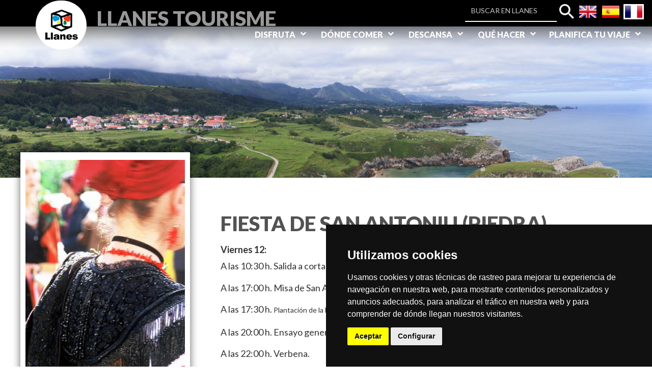

--- FILE ---
content_type: text/html; charset=utf-8
request_url: https://www.llanes.es/fr/node/19828
body_size: 14722
content:

<!DOCTYPE html PUBLIC "-//W3C//DTD XHTML 1.0 Transitional//EN" "http://www.w3.org/TR/xhtml1/DTD/xhtml1-transitional.dtd">


<html lang="es" dir="ltr">
	<head  profile="http://www.w3.org/1999/xhtml/vocab">

		<meta http-equiv="Content-Type" content="text/html; charset=utf-8" />
<link href="https://www.llanes.es/es/fiesta-de-san-antoniu-piedra" rel="alternate" hreflang="es" />
<link rel="shortcut icon" href="https://www.llanes.es/sites/llanes/files/icologollanes.png" type="image/png" />
<meta name="viewport" content="width=device-width, initial-scale=1, maximum-scale=1, minimum-scale=1, user-scalable=no" />
<link href="https://www.llanes.es/fr/node/19828" rel="alternate" hreflang="fr" />
<link href="https://www.llanes.es/en/node/19828" rel="alternate" hreflang="en" />
<meta name="description" content="Viernes 12:A las 10:30 h. Salida a cortar la hoguera.A las 17:00 h. Misa de San Antoniu.A las 17:30 h. Plantación de la hoguera, a continuación hinchables para los crios.A las 20:00 h. Ensayo general de los bailes regionales, seguido Espicha.A las 22:00 h. Verbena.Sábado 13:A las 12:00 h. Salida de los ramos acompañados de gaita y tambor.A las 12:30 h. Misa solemne seguido de" />
<meta name="abstract" content="Viernes 12:A las 10:30 h. Salida a cortar la hoguera.A las 17:00 h. Misa de San Antoniu.A las 17:30 h. Plantación de la hoguera, a continuación hinchables para los crios.A las 20:00 h. Ensayo general de los bailes regionales, seguido Espicha.A las 22:00 h. Verbena.Sábado 13:A las 12:00 h. Salida de los ramos acompañados de gaita y tambor.A las 12:30 h. Misa solemne seguido de la subasta de los ramos y bailes regionales." />
<meta name="keywords" content="Turismo" />
<meta name="robots" content="follow, index" />
<link rel="image_src" href="https://www.llanes.es/sites/llanes/files/foto_traje_aldeana_7.jpg" />
<link rel="canonical" href="https://www.llanes.es/es/fiesta-de-san-antoniu-piedra" />
<link rel="shortlink" href="https://www.llanes.es/es/node/19828" />
<meta property="og:site_name" content="Llanes Tourisme" />
<meta property="og:url" content="https://www.llanes.es/es/fiesta-de-san-antoniu-piedra" />
<meta property="og:title" content="Fiesta de San Antoniu (Piedra)" />
<meta property="og:image" content="https://www.llanes.es/sites/llanes/files/foto_traje_aldeana_7.jpg" />
<meta property="og:image:url" content="https://www.llanes.es/sites/llanes/files/foto_traje_aldeana_7.jpg" />
<meta property="og:image:type" content="image/jpg" />
<meta name="twitter:card" content="summary" />
<meta name="twitter:url" content="https://www.llanes.es/es/fiesta-de-san-antoniu-piedra" />
<meta name="twitter:title" content="Fiesta de San Antoniu (Piedra) | Llanes Tourisme" />
<meta name="twitter:image" content="https://www.llanes.es/sites/llanes/files/foto_traje_aldeana_7.jpg" />
<meta property="og:locale" content="es_ES" />
<meta property="og:locale:alternate" content="fr_FR" />
<meta property="og:locale:alternate" content="en_US" />

		<title>Fiesta de San Antoniu (Piedra) | Llanes Tourisme</title>

		
		<link type="text/css" rel="stylesheet" href="https://www.llanes.es/sites/llanes/files/css/css_xE-rWrJf-fncB6ztZfd2huxqgxu4WO-qwma6Xer30m4.css" media="all" />
<link type="text/css" rel="stylesheet" href="https://www.llanes.es/sites/llanes/files/css/css_LnZ7aj-nzCBJk037r2ixDAo3t7NacQPXctI8skRh1lY.css" media="all" />
<link type="text/css" rel="stylesheet" href="https://www.llanes.es/sites/llanes/files/css/css_4nVG3wMEm_d8DatxiFKzVc69viUHdEZa2acyNLCjCps.css" media="all" />
<link type="text/css" rel="stylesheet" href="https://www.llanes.es/sites/llanes/files/css/css_MX--4p9wwrt3lOUpqOrQH51GyNbtxLMdQ4H13ZPT63Y.css" media="all" />

<!--[if (lt IE 9)&(!IEMobile)]>
<link type="text/css" rel="stylesheet" href="https://www.llanes.es/sites/llanes/files/css/css_2s2elvYlaCELyGoIpfOb9N4YZ2p3GDhaK085ZuZWmzw.css" media="all" />
<![endif]-->

<!--[if gte IE 9]><!-->
<link type="text/css" rel="stylesheet" href="https://www.llanes.es/sites/llanes/files/css/css_Gf6u3C3fpGDDy6l-rkm4-bkQZ2Z9RP-vNXTEy-eATyI.css" media="all" />
<!--<![endif]-->
		<script type="text/javascript" src="https://www.llanes.es/sites/llanes/files/js/js_mWNCJfyngLzv-v4J_fMFwUP3TtWrPOYxD-dsY2raBsY.js"></script>
<script type="text/javascript" src="//code.jquery.com/jquery-1.7.2.min.js"></script>
<script type="text/javascript">
<!--//--><![CDATA[//><!--
window.jQuery || document.write("<script src='/sites/all/modules/contrib/jquery_update/replace/jquery/1.7/jquery.min.js'>\x3C/script>")
//--><!]]>
</script>
<script type="text/javascript" src="https://www.llanes.es/sites/llanes/files/js/js_vSmhpx_T-AShyt_WMW5_TcwwxJP1imoVOa8jvwL_mxE.js"></script>
<script type="text/javascript" src="https://www.llanes.es/sites/llanes/files/js/js_Ch9Tbcp3q8kmGxZqbLnK6vdD8RHXWngB3NeXHSMg7B0.js"></script>
<script type="text/javascript" src="https://www.llanes.es/sites/llanes/files/js/js_wEFU9Nhko3ay-XAOdqREaJ8QVq-SShgyEF3kQw_BwZE.js"></script>
<script type="text/javascript" src="https://maps.google.com/maps/api/js?key=AIzaSyCSqprFscSzplklgz-hoSBcJrRNn99Xaek&amp;language=es&amp;libraries=panoramio,geometry"></script>
<script type="text/javascript" src="https://www.llanes.es/sites/llanes/files/js/js_-XOme8KU2G42ipYx-YDUjz8gHKs84-03-rvF2nf6Rcs.js"></script>
<script type="text/javascript" src="https://www.llanes.es/sites/llanes/files/js/js_1p4q81BBMRi2ZfJvZvttvUxm4msd8Poln1oI424nIk8.js"></script>
<script type="text/javascript">
<!--//--><![CDATA[//><!--
jQuery.extend(Drupal.settings, {"basePath":"\/","pathPrefix":"fr\/","ajaxPageState":{"theme":"eTurismo2","theme_token":"ZT0Z7K-DW0z6olNO7OGzjzPJNtcPyF4rqFf5YoiQ0sw","jquery_version":"1.7","js":{"https:\/\/www.llanes.es\/sites\/llanes\/files\/google_tag\/ga4\/google_tag.script.js":1,"\/\/code.jquery.com\/jquery-1.7.2.min.js":1,"0":1,"misc\/jquery.once.js":1,"misc\/drupal.js":1,"sites\/all\/modules\/contrib\/nice_menus\/js\/jquery.bgiframe.js":1,"sites\/all\/modules\/contrib\/nice_menus\/js\/jquery.hoverIntent.js":1,"sites\/all\/modules\/contrib\/nice_menus\/js\/superfish.js":1,"sites\/all\/modules\/contrib\/nice_menus\/js\/nice_menus.js":1,"sites\/all\/modules\/contrib\/jquery_update\/replace\/ui\/external\/jquery.cookie.js":1,"sites\/all\/modules\/contrib\/jquery_update\/replace\/misc\/jquery.form.min.js":1,"misc\/ajax.js":1,"sites\/all\/modules\/contrib\/jquery_update\/js\/jquery_update.js":1,"public:\/\/languages\/es_7pXJqgBLDYZnufaVfvsJXoJ4u6q0K_NHJb26tB8SiPA.js":1,"sites\/all\/libraries\/colorbox\/jquery.colorbox-min.js":1,"sites\/all\/modules\/contrib\/colorbox\/js\/colorbox.js":1,"sites\/all\/modules\/contrib\/colorbox\/styles\/default\/colorbox_style.js":1,"sites\/all\/modules\/contrib\/lightbox2\/js\/lightbox.js":1,"sites\/all\/modules\/contrib\/views_slideshow\/js\/views_slideshow.js":1,"sites\/all\/modules\/contrib\/service_links\/js\/google_plus_one.js":1,"sites\/all\/modules\/contrib\/better_exposed_filters\/better_exposed_filters.js":1,"sites\/llanes\/modules\/responsive_menus\/styles\/mean_menu\/js\/jquery.meanmenu.2.0.min.js":1,"sites\/llanes\/modules\/responsive_menus\/styles\/mean_menu\/js\/responsive_menus_mean_menu.js":1,"sites\/all\/libraries\/jquery.cycle\/jquery.cycle.all.js":1,"sites\/all\/libraries\/json2\/json2.js":1,"sites\/all\/modules\/contrib\/views_slideshow\/contrib\/views_slideshow_cycle\/js\/views_slideshow_cycle.js":1,"sites\/all\/modules\/contrib\/views\/js\/base.js":1,"misc\/progress.js":1,"sites\/all\/modules\/contrib\/views\/js\/ajax_view.js":1,"https:\/\/maps.google.com\/maps\/api\/js?key=AIzaSyCSqprFscSzplklgz-hoSBcJrRNn99Xaek\u0026language=es\u0026libraries=panoramio,geometry":1,"sites\/all\/modules\/custom\/mapa_turisticoleaflet\/js\/xtree.js":1,"sites\/all\/modules\/custom\/mapa_turisticoleaflet\/js\/webfxcheckboxtreeitem.js":1,"sites\/all\/modules\/custom\/mapa_turisticoleaflet\/js\/controltabs.js":1,"sites\/all\/modules\/custom\/mapa_turisticoleaflet\/js\/gestionrecursos.js":1,"sites\/all\/modules\/custom\/mapa_turisticoleaflet\/js\/gestionmapa.js":1,"sites\/all\/modules\/custom\/mapa_turisticoleaflet\/js\/encode.js":1,"sites\/all\/modules\/custom\/mapa_turisticoleaflet\/js\/mapconfig.js":1,"sites\/all\/modules\/custom\/mapa_turisticoleaflet\/js\/recursoturistico.js":1,"sites\/all\/themes\/omega\/omega\/js\/jquery.formalize.js":1,"sites\/all\/themes\/omega\/omega\/js\/omega-mediaqueries.js":1,"sites\/llanes\/themes\/eturismo2\/js\/etur_gallery.js":1,"sites\/llanes\/themes\/eturismo2\/js\/etur_update_browser.js":1,"sites\/llanes\/themes\/eturismo2\/js\/etur_view_screen.js":1,"sites\/llanes\/themes\/eturismo2\/js\/etur_selection.js":1,"sites\/llanes\/themes\/eturismo2\/js\/etur_titles.js":1,"sites\/llanes\/themes\/eturismo2\/js\/jquery.easing.min.1.3.js":1,"sites\/llanes\/themes\/eturismo2\/js\/jquery.jcontent.0.8.js":1,"sites\/llanes\/themes\/eturismo2\/js\/jquery.jcontent.0.8.min.js":1,"sites\/llanes\/themes\/eturismo2\/js\/jcarousellite.js":1,"sites\/llanes\/themes\/eturismo2\/js\/jquery.slides.min.js":1,"sites\/llanes\/themes\/eturismo2\/js\/mostrar-combo-categoria2.js":1,"sites\/llanes\/themes\/eturismo2\/js\/mostrar-capas-header.js":1,"sites\/llanes\/themes\/eturismo2\/js\/etur-common.js":1},"css":{"modules\/system\/system.base.css":1,"modules\/system\/system.menus.css":1,"modules\/system\/system.messages.css":1,"modules\/system\/system.theme.css":1,"sites\/all\/modules\/contrib\/calendar\/css\/calendar_multiday.css":1,"modules\/comment\/comment.css":1,"sites\/all\/modules\/contrib\/date\/date_api\/date.css":1,"sites\/all\/modules\/contrib\/date\/date_popup\/themes\/datepicker.1.7.css":1,"sites\/all\/modules\/contrib\/date\/date_repeat_field\/date_repeat_field.css":1,"modules\/field\/theme\/field.css":1,"modules\/node\/node.css":1,"modules\/user\/user.css":1,"sites\/all\/modules\/contrib\/youtube\/css\/youtube.css":1,"sites\/all\/modules\/contrib\/views\/css\/views.css":1,"sites\/all\/modules\/contrib\/media\/modules\/media_wysiwyg\/css\/media_wysiwyg.base.css":1,"sites\/all\/modules\/contrib\/colorbox\/styles\/default\/colorbox_style.css":1,"sites\/all\/modules\/contrib\/ctools\/css\/ctools.css":1,"sites\/all\/modules\/contrib\/lightbox2\/css\/lightbox_alt.css":1,"sites\/all\/modules\/contrib\/views_slideshow\/views_slideshow.css":1,"modules\/locale\/locale.css":1,"sites\/all\/modules\/contrib\/nice_menus\/css\/nice_menus.css":1,"sites\/all\/modules\/contrib\/nice_menus\/css\/nice_menus_default.css":1,"sites\/all\/modules\/custom\/footermap\/footermap.css":1,"sites\/llanes\/modules\/responsive_menus\/styles\/mean_menu\/css\/meanmenu.css":1,"sites\/all\/modules\/contrib\/views_slideshow\/contrib\/views_slideshow_cycle\/views_slideshow_cycle.css":1,"sites\/all\/modules\/custom\/mapa_turisticoleaflet\/css\/estilos.css":1,"sites\/all\/modules\/custom\/mapa_turisticoleaflet\/css\/r01gContentCommonScripts.css":1,"sites\/all\/modules\/custom\/mapa_turisticoleaflet\/css\/x65-general.css":1,"sites\/all\/modules\/custom\/mapa_turisticoleaflet\/css\/x65-generalTurismo.css":1,"sites\/all\/modules\/custom\/mapa_turisticoleaflet\/css\/x65-GoogleMaps.css":1,"sites\/all\/modules\/custom\/mapa_turisticoleaflet\/css\/x65-paginaMenuNegro.css":1,"sites\/all\/modules\/custom\/mapa_turisticoleaflet\/css\/x65-todoEnElMapa.css":1,"sites\/all\/themes\/omega\/alpha\/css\/alpha-reset.css":1,"sites\/all\/themes\/omega\/alpha\/css\/alpha-mobile.css":1,"sites\/all\/themes\/omega\/alpha\/css\/alpha-alpha.css":1,"sites\/all\/themes\/omega\/omega\/css\/formalize.css":1,"sites\/all\/themes\/omega\/omega\/css\/omega-text.css":1,"sites\/all\/themes\/omega\/omega\/css\/omega-branding.css":1,"sites\/all\/themes\/omega\/omega\/css\/omega-menu.css":1,"sites\/all\/themes\/omega\/omega\/css\/omega-forms.css":1,"sites\/all\/themes\/omega\/omega\/css\/omega-visuals.css":1,"sites\/llanes\/themes\/eturismo2\/css\/global.css":1,"sites\/llanes\/themes\/eturismo2\/css\/main.css":1,"ie::normal::sites\/llanes\/themes\/eturismo2\/css\/eTurismo2-alpha-default-normal.css":1,"ie::normal::sites\/all\/themes\/omega\/alpha\/css\/grid\/alpha_default\/normal\/alpha-default-normal-12.css":1,"sites\/all\/themes\/omega\/alpha\/css\/grid\/alpha_default\/narrow\/alpha-default-narrow-12.css":1,"normal::sites\/llanes\/themes\/eturismo2\/css\/eTurismo2-alpha-default-normal.css":1,"sites\/all\/themes\/omega\/alpha\/css\/grid\/alpha_default\/normal\/alpha-default-normal-12.css":1,"wide::sites\/llanes\/themes\/eturismo2\/css\/eTurismo2-alpha-default-wide.css":1,"sites\/all\/themes\/omega\/alpha\/css\/grid\/alpha_default\/wide\/alpha-default-wide-12.css":1}},"colorbox":{"opacity":"0.85","current":"{current} sur {total}","previous":"\u00ab Pr\u00e9c.","next":"Suivant \u00bb","close":"Fermer","maxWidth":"98%","maxHeight":"98%","fixed":true,"mobiledetect":true,"mobiledevicewidth":"480px"},"lightbox2":{"rtl":"0","file_path":"\/(\\w\\w\/)public:\/","default_image":"\/sites\/all\/modules\/contrib\/lightbox2\/images\/brokenimage.jpg","border_size":10,"font_color":"000","box_color":"fff","top_position":"","overlay_opacity":"0.8","overlay_color":"000","disable_close_click":1,"resize_sequence":0,"resize_speed":400,"fade_in_speed":400,"slide_down_speed":600,"use_alt_layout":1,"disable_resize":0,"disable_zoom":0,"force_show_nav":0,"show_caption":1,"loop_items":0,"node_link_text":"Voir les d\u00e9tails de l\u0026#039;image","node_link_target":0,"image_count":"Image !current sur !total","video_count":"Vid\u00e9o !current sur !total","page_count":"Page !current sur !total","lite_press_x_close":"Appuyez sur \u003Ca href=\u0022#\u0022 onclick=\u0022hideLightbox(); return FALSE;\u0022\u003E\u003Ckbd\u003Ex\u003C\/kbd\u003E\u003C\/a\u003E pour fermer","download_link_text":"","enable_login":false,"enable_contact":false,"keys_close":"c x 27","keys_previous":"p 37","keys_next":"n 39","keys_zoom":"z","keys_play_pause":"32","display_image_size":"original","image_node_sizes":"()","trigger_lightbox_classes":"","trigger_lightbox_group_classes":"","trigger_slideshow_classes":"","trigger_lightframe_classes":"","trigger_lightframe_group_classes":"","custom_class_handler":0,"custom_trigger_classes":"","disable_for_gallery_lists":true,"disable_for_acidfree_gallery_lists":true,"enable_acidfree_videos":true,"slideshow_interval":5000,"slideshow_automatic_start":true,"slideshow_automatic_exit":true,"show_play_pause":true,"pause_on_next_click":false,"pause_on_previous_click":true,"loop_slides":false,"iframe_width":600,"iframe_height":400,"iframe_border":1,"enable_video":0,"useragent":"Mozilla\/5.0 (Macintosh; Intel Mac OS X 10_15_7) AppleWebKit\/537.36 (KHTML, like Gecko) Chrome\/131.0.0.0 Safari\/537.36; ClaudeBot\/1.0; +claudebot@anthropic.com)"},"ws_gpo":{"size":"","annotation":"","lang":"","callback":"","width":300},"better_exposed_filters":{"datepicker":false,"slider":false,"settings":[],"autosubmit":false,"views":{"slide_imagenes":{"displays":{"ficha_agenda":{"filters":[]}}}}},"urlIsAjaxTrusted":{"\/fr\/search-all":true,"\/fr\/views\/ajax":true},"nice_menus_options":{"delay":"1000","speed":"fast"},"responsive_menus":[{"selectors":".block-nice-menus-1, block-without-title","trigger_txt":"","close_txt":"X","close_size":"18px","position":"left","media_size":"980","show_children":"1","expand_children":"1","expand_txt":"+","contract_txt":"-","remove_attrs":"1","responsive_menus_style":"mean_menu"}],"viewsSlideshow":{"slide_imagenes-ficha_agenda":{"methods":{"goToSlide":["views_Slideshow_Pager","views_Slideshow_Slide_Counter","views_Slideshow_Cycle"],"nextSlide":["views_Slideshow_Pager","views_Slideshow_Slide_Counter","views_Slideshow_Cycle"],"pause":["views_Slideshow_Controls","views_Slideshow_Cycle"],"play":["views_Slideshow_Controls","views_Slideshow_Cycle"],"previousSlide":["views_Slideshow_Pager","views_Slideshow_Slide_Counter","views_Slideshow_Cycle"],"transitionBegin":["views_Slideshow_Pager","views_Slideshow_Slide_Counter"],"transitionEnd":[]},"paused":0}},"viewsSlideshowCycle":{"#views_slideshow_cycle_main_slide_imagenes-ficha_agenda":{"num_divs":1,"id_prefix":"#views_slideshow_cycle_main_","div_prefix":"#views_slideshow_cycle_div_","vss_id":"slide_imagenes-ficha_agenda","effect":"fade","transition_advanced":0,"timeout":5000,"speed":700,"delay":0,"sync":1,"random":0,"pause":1,"pause_on_click":0,"action_advanced":0,"start_paused":0,"remember_slide":0,"remember_slide_days":1,"pause_when_hidden":0,"pause_when_hidden_type":"full","amount_allowed_visible":"","nowrap":0,"fixed_height":1,"items_per_slide":1,"wait_for_image_load":1,"wait_for_image_load_timeout":3000,"cleartype":0,"cleartypenobg":0,"advanced_options":"{}","advanced_options_choices":0,"advanced_options_entry":""}},"views":{"ajax_path":"\/fr\/views\/ajax","ajaxViews":{"views_dom_id:c0c57b909051d23975b560bea66e4274":{"view_name":"slide_imagenes","view_display_id":"ficha_agenda","view_args":"19828","view_path":"node\/19828","view_base_path":null,"view_dom_id":"c0c57b909051d23975b560bea66e4274","pager_element":0}}},"mapa_turistico":{"coordenadas":"-4.756130724208219, 43.41792164165916","zoom_inicial":"13","latitud":"43.413772510077","longitud":"-4.845255165362","ruta":null,"idruta":0,"codigo_recurso":null,"titulo":null,"descripcion":" ...","imagen":"https:\/\/www.llanes.es\/sites\/llanes\/files\/styles\/img_mapa\/public?itok=FpUf3AKA"},"omega":{"layouts":{"primary":"normal","order":["narrow","normal","wide"],"queries":{"narrow":"all and (min-width: 768px) and (min-device-width: 768px), (max-device-width: 800px) and (min-width: 767px) and (orientation:landscape)","normal":"all and (min-width: 980px) and (min-device-width: 980px), all and (max-device-width: 1024px) and (min-width: 1024px) and (orientation:landscape)","wide":"all and (min-width: 1220px)"}}}});
//--><!]]>
</script>
				
		<input type="hidden" id="baseURL" value="llanes"> <!-- input para el zoom del mapa  -->
		<!--[if lt IE 9]><script src="http://html5shiv.googlecode.com/svn/trunk/html5.js"></script><![endif]-->
		<link href="https://maxcdn.bootstrapcdn.com/font-awesome/4.7.0/css/font-awesome.min.css" rel="stylesheet" integrity="sha384-wvfXpqpZZVQGK6TAh5PVlGOfQNHSoD2xbE+QkPxCAFlNEevoEH3Sl0sibVcOQVnN" crossorigin="anonymous">
		<link href="https://fonts.googleapis.com/css?family=Lato:300,400,700,900 subset=latin-ext" rel="stylesheet">
		<link href="https://fonts.googleapis.com/css?family=Playfair+Display:400,700,900&amp;subset=latin-ext" rel="stylesheet"> 
		<link href="https://fonts.googleapis.com/icon?family=Material+Icons" rel="stylesheet">
		<link rel="stylesheet" href="https://unpkg.com/leaflet@1.3.4/dist/leaflet.css"
			integrity="sha512-puBpdR0798OZvTTbP4A8Ix/l+A4dHDD0DGqYW6RQ+9jxkRFclaxxQb/SJAWZfWAkuyeQUytO7+7N4QKrDh+drA=="
			crossorigin=""
		/>
		<link href="/sites/all/libraries/fontawesome/css/all.css" rel="stylesheet">

		<!-- Google tag (gtag.js) -->
		<script async src=https://www.googletagmanager.com/gtag/js?id=G-T5HSZC7></script>

		<script>

		window.dataLayer = window.dataLayer || [];

		function gtag(){dataLayer.push(arguments);}

		gtag('js', new Date());
		gtag('config', 'G-T5HSZC7');

		</script>

		<!-- script para el modulo de Leaflet -->
		<script  
			src="https://unpkg.com/leaflet@1.3.4/dist/leaflet.js"
			integrity="sha512-nMMmRyTVoLYqjP9hrbed9S+FzjZHW5gY1TWCHA5ckwXZBadntCNs8kEqAWdrb9O7rxbCaA4lKTIWjDXZxflOcA=="
			crossorigin="">
		</script>

		<!--Principio de Plugin Social Stream jQuery --> 

				<script src='https://www.google.com/recaptcha/api.js'></script>
		<!--Final de Plugin Social Stream jQuery -->
	</head>
	<body  class="html not-front not-logged-in no-sidebars page-node page-node- page-node-19828 node-type-agenda i18n-es context-node">
								<a class="mobileTitle" href="/es" >Llanes</a>
				<div id="skip-link">
			<a href="#main-content" class="element-invisible element-focusable">Pasar al contenido principal</a>
		</div>
		<div class="region region-page-top" id="region-page-top">
  <div class="region-inner region-page-top-inner">
    <noscript aria-hidden="true"><iframe src="https://www.googletagmanager.com/ns.html?id=GTM-T5HSZC7" height="0" width="0" style="display:none;visibility:hidden"></iframe></noscript>
  </div>
</div>		<div class="btn_background">Ver fondo</div>
		<div class="btn_background_display">Ver Web</div>
			


<div  class="page clearfix" id="page">

	<header id="section-header" class="section section-header">
  <div id="zone-branding-wrapper" class="zone-wrapper zone-branding-wrapper clearfix">  
  <div id="zone-branding" class="zone zone-branding clearfix container-12">
    <div class="grid-3 region region-branding" id="region-branding">
	<div class="region-inner region-branding-inner">
					<div class="branding-data clearfix">
									<div class="logo-img">
						<a href="/fr" rel="home" title="Llanes Tourisme"><img src="https://www.llanes.es/sites/llanes/files/logollanes.png" alt="" id="logo" /></a>					</div>
				
														<div class="site-name-slogan">        
																												<p class="site-name"></p>
													
																				<a href="/es" class="site-slogan">Llanes Tourisme</a>
												
					</div>
							</div>
					</div>
</div><div class="grid-9 region region-user-second" id="region-user-second">
  <div class="region-inner region-user-second-inner">
    <div class="block block-nice-menus headerMenu block-1 block-nice-menus-1 odd block-without-title" id="block-nice-menus-1">
  <div class="block-inner clearfix">
                
    <div class="content clearfix">
      <ul class="nice-menu nice-menu-down nice-menu-main-menu" id="nice-menu-1"><li class="menu-11876 menuparent  menu-path-nolink first odd  nolink"><a href="#">Disfruta</a href="#"><ul><li class="menu-12806 menu-path-node-18612 first odd "><a href="/fr/node/18612">Turismo cultural</a></li>
<li class="menu-11881 menu-path-node-18554  even "><a href="/fr/node/18554">Rutas y naturaleza</a></li>
<li class="menu-11882 menu-path-node-5878  odd "><a href="/fr/node/5878">Playas</a></li>
<li class="menu-12136 menu-path-node-12227  even "><a href="/fr/node/12227">Llanes de cine</a></li>
<li class="menu-13351 menu-path-node-17002  odd "><a href="/fr/node/17002">Gastronomía</a></li>
<li class="menu-13268 menu-path-node-18710  even "><a href="/fr/node/18710">Nuestros Pueblos</a></li>
<li class="menu-12143 menu-path-node-5861  odd last"><a href="/fr/node/5861">Campo de Golf</a></li>
</ul></li>
<li class="menu-12331 menuparent  menu-path-nolink  even  nolink"><a href="#">Dónde comer</a href="#"><ul><li class="menu-12332 menu-path-touristic-resources first odd "><a href="/fr/touristic-resources?field_type_tid=1315&amp;field_zone_tid=All&amp;field_theme_tid=All&amp;field_node_id=" title="">Restaurantes</a></li>
<li class="menu-12333 menu-path-touristic-resources  even last"><a href="/fr/touristic-resources?field_type_tid=1316&amp;field_zone_tid=All&amp;field_theme_tid=All&amp;field_node_id=" title="">Sidrerias</a></li>
</ul></li>
<li class="menu-12146 menuparent  menu-path-nolink  odd  nolink"><a href="#">Descansa</a href="#"><ul><li class="menu-12147 menu-path-touristic-resources first odd "><a href="/fr/touristic-resources?field_type_tid=1318&amp;field_zone_tid=All&amp;field_theme_tid=All&amp;field_node_id=" title="">Hoteles</a></li>
<li class="menu-12148 menu-path-touristic-resources  even "><a href="/fr/touristic-resources?field_type_tid=1319&amp;field_zone_tid=All&amp;field_theme_tid=All&amp;field_node_id=" title="">Hoteles Rurales</a></li>
<li class="menu-12149 menu-path-touristic-resources  odd "><a href="/fr/touristic-resources?field_type_tid=1320&amp;field_zone_tid=All&amp;field_theme_tid=All&amp;field_node_id=" title="">Apartamentos Turísticos</a></li>
<li class="menu-12150 menu-path-touristic-resources  even "><a href="/fr/touristic-resources?field_type_tid=1322&amp;field_zone_tid=All&amp;field_theme_tid=All&amp;field_node_id=" title="">Apartamentos Rurales</a></li>
<li class="menu-12151 menu-path-touristic-resources  odd "><a href="/fr/touristic-resources?field_type_tid=1323&amp;field_zone_tid=All&amp;field_theme_tid=All&amp;field_node_id=" title="">Pensiones</a></li>
<li class="menu-12153 menu-path-touristic-resources  even "><a href="/fr/touristic-resources?field_type_tid=1324&amp;field_zone_tid=All&amp;field_theme_tid=All&amp;field_node_id=" title="">Casas de Aldea</a></li>
<li class="menu-12154 menu-path-touristic-resources  odd "><a href="/fr/touristic-resources?field_type_tid=1325&amp;field_zone_tid=All&amp;field_theme_tid=All&amp;field_node_id=" title="">Viviendas Vacacionales</a></li>
<li class="menu-12164 menu-path-touristic-resources  even "><a href="/fr/touristic-resources?field_type_tid=1326&amp;field_zone_tid=All&amp;field_theme_tid=All&amp;field_node_id=" title="">Albergues turístico</a></li>
<li class="menu-12155 menu-path-touristic-resources  odd "><a href="/fr/touristic-resources?field_type_tid=1327&amp;field_zone_tid=All&amp;field_theme_tid=All&amp;field_node_id=" title="">Albergues Peregrinos</a></li>
<li class="menu-12156 menu-path-touristic-resources  even last"><a href="/fr/touristic-resources?field_type_tid=1328&amp;field_zone_tid=All&amp;field_theme_tid=All&amp;field_node_id=" title="">Cámpings</a></li>
</ul></li>
<li class="menu-12334 menuparent  menu-path-nolink  even  nolink"><a href="#">Qué hacer</a href="#"><ul><li class="menu-12789 menu-path-touristic-resources first odd "><a href="/fr/touristic-resources?field_type_tid=1331&amp;field_zone_tid=All&amp;field_theme_tid=All&amp;field_node_id=" title="">Turismo activo</a></li>
<li class="menu-14763 menu-path-node-20350  even "><a href="/fr/node/20350">Tren Turístico de Llanes</a></li>
<li class="menu-15271 menu-path-node-20070  odd last"><a href="/fr/node/20070">Visitas guiadas</a></li>
</ul></li>
<li class="menu-12160 menuparent  menu-path-nolink  odd last nolink"><a href="#">Planifica tu viaje</a href="#"><ul><li class="menu-12161 menu-path-node-5893 first odd "><a href="/fr/node/5893">Cómo llegar</a></li>
<li class="menu-12790 menu-path-node-18555  even "><a href="/fr/node/18555">Oficina de Turismo</a></li>
<li class="menu-12163 menu-path-node-17001  odd "><a href="/fr/node/17001">Descargas</a></li>
<li class="menu-13265 menu-path-agenda  even last"><a href="/fr/agenda" title="">Agenda</a></li>
</ul></li>
</ul>
    </div>
  </div>
</div><section class="block block-block block-8 block-block-8 even" id="block-block-8">
  <div class="block-inner clearfix">
              <h2 class="block-title">CONTACTER</h2>
            
    <div class="content clearfix">
      <p><a href="/fr/node/3601/"></a></p>
    </div>
  </div>
</section>  </div>
</div><div class="grid-12 region region-user-first" id="region-user-first">
  <div class="region-inner region-user-first-inner">
    <div align="right" class="block block-block block-14 block-block-14 odd block-without-title" id="block-block-14">
  <div class="block-inner clearfix">
                
    <div class="content clearfix">
      <div class="langdesktop">
	<span>
		<a href="/en" tittle="en">
			<img 			alt="English flag" tittle="Anglais" height="30" src="/sites/llanes/files/idioma_g_en.png" width="40" />
		</a>
	</span>
	<span>
		<a href="/es" tittle="es">
			<img 			alt="Spanish flag" tittle="Espagnol" height="30" src="/sites/llanes/files/idioma_g_es.png" width="40" />
		</a>
	</span>
	<span>
		<a href="/fr" tittle="fr">
			<img  class="selected"			alt="French flag" tittle="Français" height="30" src="/sites/llanes/files/idioma_g_fr.png" width="40" />
		</a>
	</span>
</div>

<div class="langMobile">
	<span>
		<a  id="abrir_idioma_fr" title="">
			<img alt="Drapeau français" height="40" src="/sites/llanes/files/idioma_g_frOld.png" width="40" />
		</a>
	</span>
</div>    </div>
  </div>
</div><div class="block block-locale block-language-content--hidden block-language-content block-locale-language-content even block-without-title" id="block-locale-language-content">
  <div class="block-inner clearfix">
                
    <div class="content clearfix">
      <ul class="language-switcher-locale-url"><li class="en first"><span class="language-link locale-untranslated locale-untranslated" xml:lang="en" hreflang="en"><img class="language-icon" typeof="foaf:Image" src="https://www.llanes.es/sites/all/modules/contrib/languageicons/flags/en.png" width="16" height="12" alt="English." title="English" /> English</span></li><li class="fr"><span class="language-link locale-untranslated locale-untranslated" xml:lang="fr" hreflang="fr"><img class="language-icon" typeof="foaf:Image" src="https://www.llanes.es/sites/all/modules/contrib/languageicons/flags/fr.png" width="16" height="12" alt="Français." title="Français" /> Français</span></li><li class="es last"><a href="/es/fiesta-de-san-antoniu-piedra" class="language-link locale-untranslated" xml:lang="es" hreflang="es"><img class="language-icon" typeof="foaf:Image" src="https://www.llanes.es/sites/all/modules/contrib/languageicons/flags/es.png" width="16" height="12" alt="Español." title="Español" /> Español</a></li></ul>    </div>
  </div>
</div><div class="block block-views block--exp-global-search-barra block-views-exp-global-search-barra odd block-without-title" id="block-views-exp-global-search-barra">
  <div class="block-inner clearfix">
                
    <div class="content clearfix">
      <form action="/fr/search-all" method="get" id="views-exposed-form-global-search-barra" accept-charset="UTF-8"><div><div class="views-exposed-form">
  <div class="views-exposed-widgets clearfix">
          <div id="edit-search-api-views-fulltext-wrapper" class="views-exposed-widget views-widget-filter-search_api_views_fulltext">
                        <div class="views-widget">
          <div class="form-item form-type-textfield form-item-search-api-views-fulltext">
 <input type="text" id="edit-search-api-views-fulltext" name="search_api_views_fulltext" value="" size="30" maxlength="360" class="form-text" />
</div>
        </div>
              </div>
          <div id="edit-field-type-wrapper" class="views-exposed-widget views-widget-filter-field_type">
                  <label for="edit-field-type">
            Catégorie          </label>
                        <div class="views-widget">
          <div class="form-item form-type-select form-item-field-type">
 <select id="edit-field-type" name="field_type" class="form-select"><option value="All" selected="selected">- Cualquiera -</option><option value="1308">Disfruta</option><option value="1309">-Turismo Cultural</option><option value="1389">-Rutas y Naturaleza</option><option value="1310">-Playas</option><option value="1311">-Llanes de Cine</option><option value="1312">-De Compras</option><option value="1313">-Golf</option><option value="1314">Dónde comer</option><option value="1315">-Restaurantes</option><option value="1316">-Sidrerias</option><option value="1317">Descansa</option><option value="1318">-Hoteles</option><option value="1319">-Hoteles rurales</option><option value="1320">-Apartamentos turísticos</option><option value="1322">-Apartamentos rurales</option><option value="1323">-Pensiones</option><option value="1324">-Casas de aldea</option><option value="1325">-Viviendas vacacionales</option><option value="1326">-Albergues</option><option value="1327">-Albergues de Peregrinos</option><option value="1328">-Camping</option><option value="1329">-Viviendas de Uso Turístico</option><option value="1330">Qué Hacer</option><option value="1331">-Turismo Activo</option><option value="1399">Camino de Santiago</option></select>
</div>
        </div>
              </div>
          <div id="edit-field-theme-wrapper" class="views-exposed-widget views-widget-filter-field_theme">
                  <label for="edit-field-theme">
            Thèmes          </label>
                        <div class="views-widget">
          <div class="form-item form-type-select form-item-field-theme">
 <select id="edit-field-theme" name="field_theme" class="form-select"><option value="All" selected="selected">- Cualquiera -</option><option value="1333">Golf</option><option value="1400">-Conveniados</option><option value="1335">-Competiciones</option><option value="1334">-Correspondencias</option><option value="1238">Descansa</option><option value="1332">-Hoteles conveniados</option><option value="1240">-Camino de Santiago</option><option value="1241">-Deportes</option><option value="1242">-Infantil</option><option value="1239">Otros</option><option value="568">-Exposiciones</option><option value="1217">-Gastronomía</option><option value="1097">-Fiestas</option><option value="1188">-Recurso Top</option><option value="1216">-Visitas guiadas</option><option value="691">-Cine</option><option value="833">-Conciertos</option><option value="834">-Deportivos</option><option value="835">-Ferias</option><option value="836">-Festivales</option><option value="837">-Literarios</option><option value="838">-Infantiles</option><option value="694">-Teatro</option><option value="697">-Música</option><option value="777">-Danza</option></select>
</div>
        </div>
              </div>
          <div id="edit-field-zone-wrapper" class="views-exposed-widget views-widget-filter-field_zone">
                  <label for="edit-field-zone">
            Zone          </label>
                        <div class="views-widget">
          <div class="form-item form-type-select form-item-field-zone">
 <select id="edit-field-zone" name="field_zone" class="form-select"><option value="All" selected="selected">- Cualquiera -</option><option value="1224">Costa</option><option value="1223">Montaña</option><option value="1225">Núcleo urbano</option><option value="1227">Zona rural</option></select>
</div>
        </div>
              </div>
                    <div class="views-exposed-widget views-submit-button">
      <input type="submit" id="edit-submit-global-search" name="" value="Rechercher" class="form-submit" />    </div>
      </div>
</div>
</div></form>    </div>
  </div>
</div>  </div>
</div>  </div>
</div><div id="zone-menu-wrapper" class="zone-wrapper zone-menu-wrapper clearfix">  
  <div id="zone-menu" class="zone zone-menu clearfix container-12">
    <div class="grid-20 region region-menu" id="region-menu">
  <div class="region-inner region-menu-inner">
          </div>
</div>
  </div>
</div></header><section id="section-content" class="section section-content">
    <div id="zone-content-wrapper" class="zone-wrapper zone-content-wrapper clearfix">
<div id="zone-content" class="zone zone-content clearfix container-12">
        <div class="grid-12 region region-content" id="region-content">
  <div class="region-inner region-content-inner">
    <a id="main-content"></a>
                                           <div class="block block-system block-main block-system-main odd block-without-title" id="block-system-main">
  <div class="block-inner clearfix">
                
    <div class="content clearfix">
      <article class="node node-agenda contenido--conFicha">
<script>var $contTyp = true;</script>

<section class="lp_header container-12">
    <div id="node_touristic_resource_full_group_gallery_data">
      <div class="group-left-content">
        <img src="https://www.llanes.es/sites/llanes/files/images/llanescubos.jpg">
      </div>
  </div>
</section> 



<div class="fichaYWidget">
  <section class="ficha">
    <div class="view view-slide-imagenes view-id-slide_imagenes view-display-id-ficha_agenda view-dom-id-c0c57b909051d23975b560bea66e4274">
        
  
  
      <div class="view-content">
      
<div class="skin-default">
  
  <div id="views_slideshow_cycle_main_slide_imagenes-ficha_agenda" class="views_slideshow_cycle_main views_slideshow_main"><div id="views_slideshow_cycle_teaser_section_slide_imagenes-ficha_agenda" class="views-slideshow-cycle-main-frame views_slideshow_cycle_teaser_section">
  <div id="views_slideshow_cycle_div_slide_imagenes-ficha_agenda_0" class="views-slideshow-cycle-main-frame-row views_slideshow_cycle_slide views_slideshow_slide views-row-1 views-row-odd">
  <div class="views-slideshow-cycle-main-frame-row-item views-row views-row-0 views-row-first views-row-odd">

    
  <div>        <div><a href="https://www.llanes.es/sites/llanes/files/foto_traje_aldeana_7.jpg" rel="lightbox[field_imagenes][]" title=""><img typeof="foaf:Image" src="https://www.llanes.es/sites/llanes/files/styles/agenda_mensual/public/foto_traje_aldeana_7.jpg?itok=7zSXeV1z" width="420" height="627" /></a></div>  </div></div>
</div>
</div>
</div>
  </div>
    </div>
  
  
  
  
  
  
</div><div class="field field-name-field-web field-type-link-field field-label-hidden"><div class="field-items"><div class="field-item even"><a href="https://www.facebook.com/profile.php?id=100064603965401">https://www.facebook.com/profile.php?id=100064603965401</a></div></div></div>        <div class="field-name-field-address">
          Piedra (Llanes)        </div>
              <div class="field-name-field-hour">
          12 Junio 2026 - 13 Junio 2026          <br>
                  </div>
      
  </section>
</div>


<section class="descripcion">
  <h1>Fiesta de San Antoniu (Piedra)</h1>

  <div class="field field-name-body field-type-text-with-summary field-label-hidden"><div class="field-items"><div class="field-item even" property="content:encoded"><p><strong>Viernes 12:</strong><br />A las 10:30 h. Salida a cortar la hoguera.</p>
<p>A las 17:00 h. Misa de San Antoniu.</p>
<p>A las 17:30 h. <span style="font-size: 14px;">Plantación de la hoguera, a continuación hinchables para los crios.</span></p>
<p>A las 20:00 h. Ensayo general de los bailes regionales, seguido Espicha.</p>
<p>A las 22:00 h. Verbena.</p>
<p><strong>Sábado 13:</strong><br />A las 12:00 h. Salida de los ramos acompañados de gaita y tambor.</p>
<p>A las 12:30 h. Misa solemne seguido de la subasta de los ramos y bailes regionales.</p>
<p>A las 20:00 h. Bailes regionales.</p>
<p>A las 23:00 h. Verbena.</p>
<p><em>*SEGÚN LA PROGRAMACIÓN DEL AÑO PASADO.</em></p>
<p> </p>
</div></div></div></section>

<section id="mapa_turistico">
 
  <script type="text/javascript">

  // --------------------------------------------------------
  // Definición de constantes que iban en mapconfig.js
  //    Sobre todo los iconos de las categorías y los paths
  //    Se mueve aquí para meterle valores desde php
  // --------------------------------------------------------

  G_URL_CONEXION = '/mapa_turistico/json/pru';
  ALIAS_ESTATICO = '/sites/all/modules/custom/mapa_turistico_leaflet/recursos';
  //ALIAS_ESTATICO = '/files/styles/thumbnail/public';
  PATH_IMAGEN = '';
  CONST_LABEL_LUGARES = '';
  CONST_ENLACE_FICHAS_MINIATURAS_RAIZ = '';
  CONST_LABEL_ACCIONES = 'Opciones';
  CONST_LABEL_ACCTION_CLEAN = 'Delete all';
  CONST_LABEL_ACCTION_PRINT = 'Imprimir';
  MAP_CONFIG = {
    resources_path: {label: "ALIAS_ESTATICO", name: "/es/mapa_turistico/recursos"},
    data_path: "/en/mapa_turistico/json/pru",
    resources_service: {label: "G_URL_CONEXION", name: "/en/mapa_turistico/json/pru"},
    miniatura_url_base: {label: "CONST_ENLACE_FICHAS_MINIATURAS_RAIZ", name: ""},
    path_imagen: {label: "PATH_IMAGEN", name:""},
    icon_type: {
      D2: "iconmunicipio.png",
      //-----------------------------------
      // Coger los iconos de las categorías
      //-----------------------------------
THM1309: 'https://www.llanes.es/sites/llanes/files/styles/iconos_mapa/public/ayto_0_0.gif?itok=8iAgdqeZ',THM1310: 'https://www.llanes.es/sites/llanes/files/styles/iconos_mapa/public/playas.png?itok=Jlz6QRdY',THM1311: 'https://www.llanes.es/sites/llanes/files/styles/iconos_mapa/public/llanesdecine_0.png?itok=sHuSpUe2',THM1312: 'https://www.llanes.es/sites/llanes/files/styles/iconos_mapa/public/comercio_8.png?itok=Wxu7sm_T',THM1313: 'https://www.llanes.es/sites/llanes/files/styles/iconos_mapa/public/icono-golf_1.png?itok=B9SEL5Cd',THM1315: 'https://www.llanes.es/sites/llanes/files/styles/iconos_mapa/public/restaurantes_0.jpg?itok=fmglKjtp',THM1316: 'https://www.llanes.es/sites/llanes/files/styles/iconos_mapa/public/bares_0_1.png?itok=znzSswMo',THM1318: 'https://www.llanes.es/sites/llanes/files/styles/iconos_mapa/public/hoteles_0.png?itok=nLj5ZCK6',THM1319: 'https://www.llanes.es/sites/llanes/files/styles/iconos_mapa/public/casarural_2.png?itok=a1TAcTBt',THM1320: 'https://www.llanes.es/sites/llanes/files/styles/iconos_mapa/public/apartamentoturisticos_1.jpg?itok=5tVd0X7L',THM1322: 'https://www.llanes.es/sites/llanes/files/styles/iconos_mapa/public/apartamentorural_0_0_0_0.jpg?itok=BT3mQx_r',THM1323: 'https://www.llanes.es/sites/llanes/files/styles/iconos_mapa/public/hostales_0.png?itok=yUBsC6aI',THM1324: 'https://www.llanes.es/sites/llanes/files/styles/iconos_mapa/public/casaaldea.jpg?itok=1MJDHsra',THM1325: 'https://www.llanes.es/sites/llanes/files/styles/iconos_mapa/public/vv_1.jpg?itok=LODZBAPy',THM1326: 'https://www.llanes.es/sites/llanes/files/styles/iconos_mapa/public/albergue.jpg?itok=vwo7VCRn',THM1327: 'https://www.llanes.es/sites/llanes/files/styles/iconos_mapa/public/apartamentos_0.png?itok=PiNpwHKH',THM1328: 'https://www.llanes.es/sites/llanes/files/styles/iconos_mapa/public/camping.jpg?itok=99s4kbL_',THM1329: 'https://www.llanes.es/sites/llanes/files/styles/iconos_mapa/public/viviendaturistica.png?itok=N6nEzkdI',THM1331: 'https://www.llanes.es/sites/llanes/files/styles/iconos_mapa/public/turismoactivo_2.gif?itok=3Cag4iET',THM1345: 'https://www.llanes.es/sites/llanes/files/styles/iconos_mapa/public/ayto_0.gif?itok=CUIDHlUk',THM1346: 'https://www.llanes.es/sites/llanes/files/styles/iconos_mapa/public/ayto_1.gif?itok=JNG7ZJTM',THM1347: 'https://www.llanes.es/sites/llanes/files/styles/iconos_mapa/public/playas_1.png?itok=yEWtk5R1',THM1348: 'https://www.llanes.es/sites/llanes/files/styles/iconos_mapa/public/playas_0.png?itok=mU7u15QP',THM1349: 'https://www.llanes.es/sites/llanes/files/styles/iconos_mapa/public/llanesdecine.png?itok=y_hb0FTA',THM1350: 'https://www.llanes.es/sites/llanes/files/styles/iconos_mapa/public/llanesdecine_1.png?itok=3GZbnNHu',THM1351: 'https://www.llanes.es/sites/llanes/files/styles/iconos_mapa/public/comercio_1_11.png?itok=743aclWW',THM1352: 'https://www.llanes.es/sites/llanes/files/styles/iconos_mapa/public/comercio_1_11_0.png?itok=6g3gRXwR',THM1353: 'https://www.llanes.es/sites/llanes/files/styles/iconos_mapa/public/icono-golf.png?itok=GbN0JH0T',THM1354: 'https://www.llanes.es/sites/llanes/files/styles/iconos_mapa/public/icono-golf_0.png?itok=W-qVUv90',THM1357: 'https://www.llanes.es/sites/llanes/files/styles/iconos_mapa/public/turismoactivo.gif?itok=BMfuVRzX',THM1358: 'https://www.llanes.es/sites/llanes/files/styles/iconos_mapa/public/turismoactivo_0.gif?itok=Rzuipjia',THM1361: 'https://www.llanes.es/sites/llanes/files/styles/iconos_mapa/public/restmar.jpg?itok=2NlDqHU9',THM1362: 'https://www.llanes.es/sites/llanes/files/styles/iconos_mapa/public/restmar_0.jpg?itok=NKlwQ-VD',THM1363: 'https://www.llanes.es/sites/llanes/files/styles/iconos_mapa/public/bares_0_1_0.png?itok=8VU1lbYX',THM1364: 'https://www.llanes.es/sites/llanes/files/styles/iconos_mapa/public/bares_0_1_1.png?itok=F-mMUZOb',THM1367: 'https://www.llanes.es/sites/llanes/files/styles/iconos_mapa/public/hoteles_0_1.png?itok=KnHp205o',THM1368: 'https://www.llanes.es/sites/llanes/files/styles/iconos_mapa/public/hoteles_0_0.png?itok=feIfNB8I',THM1369: 'https://www.llanes.es/sites/llanes/files/styles/iconos_mapa/public/casarural_0.png?itok=uUvb7t3X',THM1370: 'https://www.llanes.es/sites/llanes/files/styles/iconos_mapa/public/casarural.png?itok=bMmocDHb',THM1371: 'https://www.llanes.es/sites/llanes/files/styles/iconos_mapa/public/apartamentoturisticos_0.jpg?itok=BZo0NFco',THM1372: 'https://www.llanes.es/sites/llanes/files/styles/iconos_mapa/public/apartamentoturisticos.jpg?itok=EUZ2DPO4',THM1373: 'https://www.llanes.es/sites/llanes/files/styles/iconos_mapa/public/apartamentorural_0_0.jpg?itok=o8aqnK60',THM1374: 'https://www.llanes.es/sites/llanes/files/styles/iconos_mapa/public/apartamentorural_0_0_0.jpg?itok=fDBYKdIy',THM1375: 'https://www.llanes.es/sites/llanes/files/styles/iconos_mapa/public/hostales_0_1.png?itok=Bd3DWS3I',THM1376: 'https://www.llanes.es/sites/llanes/files/styles/iconos_mapa/public/hostales_0_0.png?itok=ZTaXSday',THM1377: 'https://www.llanes.es/sites/llanes/files/styles/iconos_mapa/public/casaaldea_0.jpg?itok=K28_gor_',THM1378: 'https://www.llanes.es/sites/llanes/files/styles/iconos_mapa/public/casaaldea_1.jpg?itok=ICHsLKhr',THM1379: 'https://www.llanes.es/sites/llanes/files/styles/iconos_mapa/public/vv.jpg?itok=r6_mxnpq',THM1380: 'https://www.llanes.es/sites/llanes/files/styles/iconos_mapa/public/vv_0.jpg?itok=puCqnHFM',THM1382: 'https://www.llanes.es/sites/llanes/files/styles/iconos_mapa/public/albergue_1.jpg?itok=zaZmbbcP',THM1383: 'https://www.llanes.es/sites/llanes/files/styles/iconos_mapa/public/apartamentos_0_1.png?itok=VOpQIg6Q',THM1385: 'https://www.llanes.es/sites/llanes/files/styles/iconos_mapa/public/camping_0.jpg?itok=qxiQkLZN',THM1386: 'https://www.llanes.es/sites/llanes/files/styles/iconos_mapa/public/camping_1.jpg?itok=3dqLYQP-',THM1387: 'https://www.llanes.es/sites/llanes/files/styles/iconos_mapa/public/viviendaturistica_0.png?itok=NHAALJnP',THM1388: 'https://www.llanes.es/sites/llanes/files/styles/iconos_mapa/public/viviendaturistica_1.png?itok=EdPEjcC0',THM1389: 'https://www.llanes.es/sites/llanes/files/styles/iconos_mapa/public/icono-naturaleza.png?itok=xdf7YPSl',THM1390: 'https://www.llanes.es/sites/llanes/files/styles/iconos_mapa/public/icono-naturaleza_1.png?itok=g961Tpbm',THM1391: 'https://www.llanes.es/sites/llanes/files/styles/iconos_mapa/public/icono-naturaleza_0.png?itok=PP27ltWr',THM1392: 'https://www.llanes.es/sites/llanes/files/styles/iconos_mapa/public/albergue_0.jpg?itok=zYRvYt64',THM1393: 'https://www.llanes.es/sites/llanes/files/styles/iconos_mapa/public/apartamentos_0_0.png?itok=NZS6cEn6',      //-----------------------------------
      //   Acabamos con las constantes de mapconfig.js
      //-----------------------------------
    },
    action: {
      label: "CONST_LABEL_ACCIONES",
      name: null,
      actions: [
        {label: "CONST_LABEL_ACCTION_CLEAN", name: null, action: "limpiarTodo();", icon: "refresh.gif"}
      ]
    }
  };
  // --------------------------------------------------------
  // Funcion llamada en el Tree.js que pinta el arbol de categorías
  //    Se mueve aquí para meterle valores desde php
  // --------------------------------------------------------
  function printTaxonomy(){

    gArbolFiltros = new WebFXTree('&nbsp;', '', false, null , null, null, '');
    gArbolFiltros.setBehavior('nonclassic');

        var numero = 1343;

            window["b" + numero] = new WebFXCheckBoxTreeItem('Profitez', '', false, null , null, null, '');
            gArbolFiltros.add(window["b" + numero]);
               var numero2 = 1346;

                window["b" + numero2] = new WebFXCheckBoxTreeItem('Tourisme Culturel', '', false, null , _getResourceIcon('THM1346'), _getResourceIcon('THM1346'), '1346');
                window["b" + numero].add(window["b" + numero2]);
                 var numero2 = 1390;

                window["b" + numero2] = new WebFXCheckBoxTreeItem('Routes et Nature', '', false, null , _getResourceIcon('THM1390'), _getResourceIcon('THM1390'), '1390');
                window["b" + numero].add(window["b" + numero2]);
                 var numero2 = 1348;

                window["b" + numero2] = new WebFXCheckBoxTreeItem('Plages', '', false, null , _getResourceIcon('THM1348'), _getResourceIcon('THM1348'), '1348');
                window["b" + numero].add(window["b" + numero2]);
                 var numero2 = 1349;

                window["b" + numero2] = new WebFXCheckBoxTreeItem('Llanes Cinématographique', '', false, null , _getResourceIcon('THM1349'), _getResourceIcon('THM1349'), '1349');
                window["b" + numero].add(window["b" + numero2]);
                 var numero2 = 1351;

                window["b" + numero2] = new WebFXCheckBoxTreeItem('Pour faire ses achats', '', false, null , _getResourceIcon('THM1351'), _getResourceIcon('THM1351'), '1351');
                window["b" + numero].add(window["b" + numero2]);
                 var numero2 = 1353;

                window["b" + numero2] = new WebFXCheckBoxTreeItem('Golf', '', false, null , _getResourceIcon('THM1353'), _getResourceIcon('THM1353'), '1353');
                window["b" + numero].add(window["b" + numero2]);
              var numero = 1360;

            window["b" + numero] = new WebFXCheckBoxTreeItem('Où manger', '', false, null , null, null, '');
            gArbolFiltros.add(window["b" + numero]);
               var numero2 = 1361;

                window["b" + numero2] = new WebFXCheckBoxTreeItem('Restaurants', '', false, null , _getResourceIcon('THM1361'), _getResourceIcon('THM1361'), '1361');
                window["b" + numero].add(window["b" + numero2]);
                 var numero2 = 1363;

                window["b" + numero2] = new WebFXCheckBoxTreeItem('Cidrerie', '', false, null , _getResourceIcon('THM1363'), _getResourceIcon('THM1363'), '1363');
                window["b" + numero].add(window["b" + numero2]);
              var numero = 1366;

            window["b" + numero] = new WebFXCheckBoxTreeItem('Reposez Vous', '', false, null , null, null, '');
            gArbolFiltros.add(window["b" + numero]);
               var numero2 = 1368;

                window["b" + numero2] = new WebFXCheckBoxTreeItem('Hôtels', '', false, null , _getResourceIcon('THM1368'), _getResourceIcon('THM1368'), '1368');
                window["b" + numero].add(window["b" + numero2]);
                 var numero2 = 1369;

                window["b" + numero2] = new WebFXCheckBoxTreeItem('Hôtels ruraux', '', false, null , _getResourceIcon('THM1369'), _getResourceIcon('THM1369'), '1369');
                window["b" + numero].add(window["b" + numero2]);
                 var numero2 = 1372;

                window["b" + numero2] = new WebFXCheckBoxTreeItem('Appartements touristiques', '', false, null , _getResourceIcon('THM1372'), _getResourceIcon('THM1372'), '1372');
                window["b" + numero].add(window["b" + numero2]);
                 var numero2 = 1373;

                window["b" + numero2] = new WebFXCheckBoxTreeItem('Appartements ruraux', '', false, null , _getResourceIcon('THM1373'), _getResourceIcon('THM1373'), '1373');
                window["b" + numero].add(window["b" + numero2]);
                 var numero2 = 1376;

                window["b" + numero2] = new WebFXCheckBoxTreeItem('Pensions', '', false, null , _getResourceIcon('THM1376'), _getResourceIcon('THM1376'), '1376');
                window["b" + numero].add(window["b" + numero2]);
                 var numero2 = 1377;

                window["b" + numero2] = new WebFXCheckBoxTreeItem('Gîtes Ruraux', '', false, null , _getResourceIcon('THM1377'), _getResourceIcon('THM1377'), '1377');
                window["b" + numero].add(window["b" + numero2]);
                 var numero2 = 1380;

                window["b" + numero2] = new WebFXCheckBoxTreeItem('Maison de vacances', '', false, null , _getResourceIcon('THM1380'), _getResourceIcon('THM1380'), '1380');
                window["b" + numero].add(window["b" + numero2]);
                 var numero2 = 1392;

                window["b" + numero2] = new WebFXCheckBoxTreeItem('Auberges', '', false, null , _getResourceIcon('THM1392'), _getResourceIcon('THM1392'), '1392');
                window["b" + numero].add(window["b" + numero2]);
                 var numero2 = 1393;

                window["b" + numero2] = new WebFXCheckBoxTreeItem('Auberge de pèlerinage', '', false, null , _getResourceIcon('THM1393'), _getResourceIcon('THM1393'), '1393');
                window["b" + numero].add(window["b" + numero2]);
                 var numero2 = 1385;

                window["b" + numero2] = new WebFXCheckBoxTreeItem('Camping', '', false, null , _getResourceIcon('THM1385'), _getResourceIcon('THM1385'), '1385');
                window["b" + numero].add(window["b" + numero2]);
                 var numero2 = 1387;

                window["b" + numero2] = new WebFXCheckBoxTreeItem('Logement à usage touristique', '', false, null , _getResourceIcon('THM1387'), _getResourceIcon('THM1387'), '1387');
                window["b" + numero].add(window["b" + numero2]);
              var numero = 1356;

            window["b" + numero] = new WebFXCheckBoxTreeItem('Que faire', '', false, null , null, null, '');
            gArbolFiltros.add(window["b" + numero]);
               var numero2 = 1357;

                window["b" + numero2] = new WebFXCheckBoxTreeItem('Tourisme actif', '', false, null , _getResourceIcon('THM1357'), _getResourceIcon('THM1357'), '1357');
                window["b" + numero].add(window["b" + numero2]);
          //-----------------------------------
    // Se inserta el arbol generado el la p�gina
    //-----------------------------------
    var div_tree = document.getElementById('div_tree');
    div_tree.innerHTML = gArbolFiltros;
  }

  //-----------------------------------
  // Funcion para recojer el idioma actual. La variable lang se recoje en este .tpl desde
  // el .module
  //-----------------------------------
  function languageDrupal(){

    var lang = "fr";

    return lang;
  }


</script>


<!---------------------------------------------------------
-----------------------------------------------------------
Código HTML para el mapa turístico
------------------------------------------------------------
----------------------------------------------------------->

<div id="leafletMap" style="height:500px;width:100%;" ></div>

<div class="clear"></div>

</section>





</article>    </div>
  </div>
</div>      </div>
</div>
  </div>
  </div>
<div id="zone-postscript-wrapper" class="zone-wrapper zone-postscript-wrapper clearfix">  
  <div id="zone-postscript" class="zone zone-postscript clearfix container-12">
    <div class="grid-10 region region-postscript-first" id="region-postscript-first">
  <div class="region-inner region-postscript-first-inner">
    <div class="block block-footermap block-footermap-footermap odd block-without-title" id="block-footermap-footermap">
  <div class="block-inner clearfix">
                
    <div class="content clearfix">
      <div class="footermap"><div class="footermap-col" id="footermap-col-0-footermap-col-main-menu"><div class="col1"><div class="coltit">Profitez</div><div class="colchild"><ul><li><a href="/fr/tourisme-culturel">Tourisme Culturel</a></li></ul><ul><li><a href="/fr/routes-et-nature">Routes et Nature</a></li></ul><ul><li><a href="/fr/plages">Plages</a></li></ul><ul><li><a href="/fr/gastronomie">Gastronomie</a></li></ul><ul><li><a href="/fr/llanes-cinematographique">Llanes Cinématographique</a></li></ul><ul><li><a href="/fr/nos-villes">Nos villes</a></li></ul><ul><li><a href="/fr/notre-parcours">Golf</a></li></ul></div></div><div class="col2"><div class="coltit">Où manger</div><div class="colchild"><ul><li><a href="/fr/touristic-resources?field_type_tid=1361&field_zone_tid=All&field_theme_tid=All&field_node_id=">Restaurant</a></li></ul><ul><li><a href="/fr/touristic-resources?field_type_tid=1363&field_zone_tid=All&field_theme_tid=All&field_node_id=">Cidrerie</a></li></ul></div></div><div class="col3"><div class="coltit">Reposez Vous</div><div class="colchild"><ul><li><a href="/fr/touristic-resources?field_type_tid=1368&field_zone_tid=All&field_theme_tid=All&field_node_id=">Hôtel</a></li></ul><ul><li><a href="/fr/touristic-resources?field_type_tid=1369&field_zone_tid=All&field_theme_tid=All&field_node_id=">Hôtels Ruraux</a></li></ul><ul><li><a href="/fr/touristic-resources?field_type_tid=1372&field_zone_tid=All&field_theme_tid=All&field_node_id=">Appartements Touristiques</a></li></ul><ul><li><a href="/fr/touristic-resources?field_type_tid=1373&field_zone_tid=All&field_theme_tid=All&field_node_id=">Appartements Ruraux</a></li></ul><ul><li><a href="/fr/touristic-resources?field_type_tid=1376&field_zone_tid=All&field_theme_tid=All&field_node_id=">Pensions</a></li></ul><ul><li><a href="/fr/touristic-resources?field_type_tid=1377&field_zone_tid=All&field_theme_tid=All&field_node_id=">Gîtes Ruraux</a></li></ul><ul><li><a href="/fr/touristic-resources?field_type_tid=1380&field_zone_tid=All&field_theme_tid=All&field_node_id=">Maison de vacances</a></li></ul><ul><li><a href="/fr/touristic-resources?field_type_tid=1392&field_zone_tid=All&field_theme_tid=All&field_node_id=">Auberge</a></li></ul><ul><li><a href="/fr/touristic-resources?field_type_tid=1393&field_zone_tid=All&field_theme_tid=All&field_node_id=">Auberges de pèlerinage</a></li></ul><ul><li><a href="/fr/touristic-resources?field_type_tid=1385&field_zone_tid=All&field_theme_tid=All&field_node_id=">Camping</a></li></ul></div></div><div class="col4"><div class="coltit">Que faire</div><div class="colchild"><ul><li><a href="/fr/balmori-eventos-turismo">Balmori Eventos &Turismo</a></li></ul><ul><li><a href="/fr/touristic-resources?field_type_tid=1357&field_zone_tid=All&field_theme_tid=All&field_node_id=">Tourisme Actif et Sportif</a></li></ul><ul><li><a href="/fr/content/que-faire/tren-turistico-de-llanes">Tren Turístico de Llanes</a></li></ul></div></div><div class="col5"><div class="coltit">Planifiez votre voyage</div><div class="colchild"><ul><li><a href="/fr/comment-arriver">Comment arriver</a></li></ul><ul><li><a href="/fr/content/office-de-tourisme">Office de Tourisme</a></li></ul><ul><li><a href="/fr/telechargements">Téléchargements</a></li></ul><ul><li><a href="/fr/agenda">L 'agenda</a></li></ul></div></div></div>    </div>
  </div>
</div>  </div>
</div>  </div>
</div></section>
					<section class="pie__container clearfix">
			<div class="go-top-wrapper">
				<a class="go-top fa-stack fa-2x" href="#top">
					<i class="fa fa-circle fa-stack-2x"></i>
					<i class="fa fa-angle-up fa-stack-1x fa-inverse"></i>
				</a>
			</div>
		
			<div class="content_separacion_pie">  				<div class="centrar_fix_pie cnt--resp">
					<div class="sub_pie_home">
													<div id="zone-postscript-2-wrapper" class="zone-wrapper zone-postscript-2-wrapper clearfix">  
  <div id="zone-postscript--2" class="zone zone-postscript--2 clearfix container-12">
    <div id="zone-postscript-wrapper" class="zone-wrapper zone-postscript-wrapper clearfix">  
  <div id="zone-postscript" class="zone zone-postscript clearfix container-12">
    <div class="grid-10 region region-postscript-first" id="region-postscript-first">
  <div class="region-inner region-postscript-first-inner">
    <div class="block block-footermap block-footermap-footermap odd block-without-title" id="block-footermap-footermap">
  <div class="block-inner clearfix">
                
    <div class="content clearfix">
      <div class="footermap"><div class="footermap-col" id="footermap-col-0-footermap-col-main-menu"><div class="col1"><div class="coltit">Profitez</div><div class="colchild"><ul><li><a href="/fr/tourisme-culturel">Tourisme Culturel</a></li></ul><ul><li><a href="/fr/routes-et-nature">Routes et Nature</a></li></ul><ul><li><a href="/fr/plages">Plages</a></li></ul><ul><li><a href="/fr/gastronomie">Gastronomie</a></li></ul><ul><li><a href="/fr/llanes-cinematographique">Llanes Cinématographique</a></li></ul><ul><li><a href="/fr/nos-villes">Nos villes</a></li></ul><ul><li><a href="/fr/notre-parcours">Golf</a></li></ul></div></div><div class="col2"><div class="coltit">Où manger</div><div class="colchild"><ul><li><a href="/fr/touristic-resources?field_type_tid=1361&field_zone_tid=All&field_theme_tid=All&field_node_id=">Restaurant</a></li></ul><ul><li><a href="/fr/touristic-resources?field_type_tid=1363&field_zone_tid=All&field_theme_tid=All&field_node_id=">Cidrerie</a></li></ul></div></div><div class="col3"><div class="coltit">Reposez Vous</div><div class="colchild"><ul><li><a href="/fr/touristic-resources?field_type_tid=1368&field_zone_tid=All&field_theme_tid=All&field_node_id=">Hôtel</a></li></ul><ul><li><a href="/fr/touristic-resources?field_type_tid=1369&field_zone_tid=All&field_theme_tid=All&field_node_id=">Hôtels Ruraux</a></li></ul><ul><li><a href="/fr/touristic-resources?field_type_tid=1372&field_zone_tid=All&field_theme_tid=All&field_node_id=">Appartements Touristiques</a></li></ul><ul><li><a href="/fr/touristic-resources?field_type_tid=1373&field_zone_tid=All&field_theme_tid=All&field_node_id=">Appartements Ruraux</a></li></ul><ul><li><a href="/fr/touristic-resources?field_type_tid=1376&field_zone_tid=All&field_theme_tid=All&field_node_id=">Pensions</a></li></ul><ul><li><a href="/fr/touristic-resources?field_type_tid=1377&field_zone_tid=All&field_theme_tid=All&field_node_id=">Gîtes Ruraux</a></li></ul><ul><li><a href="/fr/touristic-resources?field_type_tid=1380&field_zone_tid=All&field_theme_tid=All&field_node_id=">Maison de vacances</a></li></ul><ul><li><a href="/fr/touristic-resources?field_type_tid=1392&field_zone_tid=All&field_theme_tid=All&field_node_id=">Auberge</a></li></ul><ul><li><a href="/fr/touristic-resources?field_type_tid=1393&field_zone_tid=All&field_theme_tid=All&field_node_id=">Auberges de pèlerinage</a></li></ul><ul><li><a href="/fr/touristic-resources?field_type_tid=1385&field_zone_tid=All&field_theme_tid=All&field_node_id=">Camping</a></li></ul></div></div><div class="col4"><div class="coltit">Que faire</div><div class="colchild"><ul><li><a href="/fr/balmori-eventos-turismo">Balmori Eventos &Turismo</a></li></ul><ul><li><a href="/fr/touristic-resources?field_type_tid=1357&field_zone_tid=All&field_theme_tid=All&field_node_id=">Tourisme Actif et Sportif</a></li></ul><ul><li><a href="/fr/content/que-faire/tren-turistico-de-llanes">Tren Turístico de Llanes</a></li></ul></div></div><div class="col5"><div class="coltit">Planifiez votre voyage</div><div class="colchild"><ul><li><a href="/fr/comment-arriver">Comment arriver</a></li></ul><ul><li><a href="/fr/content/office-de-tourisme">Office de Tourisme</a></li></ul><ul><li><a href="/fr/telechargements">Téléchargements</a></li></ul><ul><li><a href="/fr/agenda">L 'agenda</a></li></ul></div></div></div>    </div>
  </div>
</div>  </div>
</div>  </div>
</div>  </div>
</div>											</div>
				</div>
			</div>
		</section>

		<div id="idioma" class=es>
			es		</div>
					
				<div class="margen_subhome"><footer id="section-footer" class="section section-footer">
  <div id="zone-footer-wrapper" class="zone-wrapper zone-footer-wrapper clearfix">  
  <div id="zone-footer" class="zone zone-footer clearfix container-12">
    <div class="grid-12 region region-footer-first" id="region-footer-first">
  <div class="region-inner region-footer-first-inner">
    <div class="block block-block footer block-1 block-block-1 odd block-without-title" id="block-block-1">
  <div class="block-inner clearfix">
                
    <div class="content clearfix">
    
        <!--///////////////////////////////////////////////////FOOTER EN ESPAÑOL//////////////////////////////////////////////////-->

            <div class="footer__adress">
                <h4>Oficina de Llanes</h4>
                <p>C/Marqués de Canillejas,1
                    <br>(Antigua Lonja del Pescado)
                    <br>33500 Llanes
                    <br><a href=tel:985400164 class="phone">Teléfono: 985 400 164</a>
                    <br><a href=mailto:turismo@ayuntamientodellanes.com class="mail">turismo@ayuntamientodellanes.com</a></p>
            </div>
            <div class="footer__links">
                <ul>
                    <li><a href="/es/enlaces-de-interes" >ENLACES DE INTERÉS</a></li>
                    <li><a href="/es/direcciones-de-interes" >DIRECCIONES DE INTERÉS</a></li>
                    <li><a href="/es/llanes-calidad" >LLANES CALIDAD</a></li>
                    <li><a href="/es/patronato-y-asociaciones-empresariales" >PATRONATO Y ASOCIACIONES</a></li>
                    <li><a href="/es/nota-legal" >NOTA LEGAL</a></li>
                    <!--///////////   <li><a href="/es/contacto" >CONTACTO</a></li>   ////-->
                </ul>
            </div>
            <div class="footer__llanes">
                <img alt="Escudo Llanes" title="Escudo Llanes" class="media-element file-default" data-delta="1" typeof="foaf:Image" src="/sites/llanes/files/EscudoLlanes.png" width="294" height="500">
                <p>Copyright © 2018 Llanes</p>
            </div>
            <div class="footer__social">
                <h4>Síguenos en las redes</h4>
                <ul>
                    <li><a class="footer__socialicon--instagram" href="https://www.instagram.com/turismollanes/"target="_blank" >INSTAGRAM</a></li>
                    <li><a class="footer__socialicon--facebook" href="https://www.facebook.com/llanesturismo/" target="_blank">FACEBOOK</a></li>
                    <li><a class="footer__socialicon--twitter" href="https://twitter.com/llanesturismo" target="_blank">TWITTER</a></li>
                    <li><a class="footer__socialicon--youtube" href="https://www.youtube.com/user/llanesturismo" target="_blank">YOUTUBE</a></li>
                </ul>
            </div>

            
                </div>
    </div>
</div>  </div>
</div>  </div>
</div></footer></div>
			
			</div>

<script>
	// He quitado mediante script de jQuery la clase container-12 porque sino salia scroll.
	// El postscript se pinta en el content, por eso hay 2 (necesitaba poner la capa "centrar_fix_pie"). Al de arriba le pintamos la clase ocultar para no mostrarlo
	jQuery('#zone-postscript-wrapper').addClass('ocultar');
	jQuery('#zone-postscript--2').removeClass('container-12');
	jQuery('#zone-postscript--2 , #zone-postscript').removeClass('container-12');
</script>
		<div class="region region-page-bottom" id="region-page-bottom">
  <div class="region-inner region-page-bottom-inner">
      </div>
</div>	</body>
</html>


<script>
	var windowWidth = jQuery(window).width();
	jQuery(window).resize(function(){
		if(windowWidth != jQuery(window).width()) {
			window.location = window.location;
		}
	})
</script> 


<!-- Cookie Consent by https://www.FreePrivacyPolicy.com -->
<script type="text/javascript" src="//www.freeprivacypolicy.com/public/cookie-consent/3.1.0/cookie-consent.js"></script>
<script type="text/javascript">
document.addEventListener('DOMContentLoaded', function () {
cookieconsent.run({"notice_banner_type":"simple","consent_type":"express","palette":"dark","language":"es","website_name":"Llanes"});
});
</script>

<noscript>Cookie Consent by <a href="https://www.FreePrivacyPolicy.com/free-cookie-consent/" rel="nofollow noopener">FreePrivacyPolicy.com</a></noscript>
<!-- End Cookie Consent -->


--- FILE ---
content_type: text/css
request_url: https://www.llanes.es/sites/llanes/files/css/css_Gf6u3C3fpGDDy6l-rkm4-bkQZ2Z9RP-vNXTEy-eATyI.css
body_size: 1635
content:
@media all and (min-width:768px) and (min-device-width:768px),(max-device-width:800px) and (min-width:767px) and (orientation:landscape){.grid-1,.grid-2,.grid-3,.grid-4,.grid-5,.grid-6,.grid-7,.grid-8,.grid-9,.grid-10,.grid-11,.grid-12{display:inline;float:left;position:relative;margin-left:10px;margin-right:10px;}.push-1,.pull-1,.push-2,.pull-2,.push-3,.pull-3,.push-4,.pull-4,.push-5,.pull-5,.push-6,.pull-6,.push-7,.pull-7,.push-8,.pull-8,.push-9,.pull-9,.push-10,.pull-10,.push-11,.pull-11,.push-12,.pull-12{position:relative;}.alpha{margin-left:0;}.omega{margin-right:0;}body{min-width:720px;}.container-12{margin-left:auto;margin-right:auto;width:720px;}.container-12 .grid-1{width:40px;}.container-12 .grid-2{width:100px;}.container-12 .grid-3{width:160px;}.container-12 .grid-4{width:220px;}.container-12 .grid-5{width:280px;}.container-12 .grid-6{width:340px;}.container-12 .grid-7{width:400px;}.container-12 .grid-8{width:460px;}.container-12 .grid-9{width:520px;}.container-12 .grid-10{width:580px;}.container-12 .grid-11{width:640px;}.container-12 .grid-12{width:700px;}.container-12 .prefix-1{padding-left:60px;}.container-12 .prefix-2{padding-left:120px;}.container-12 .prefix-3{padding-left:180px;}.container-12 .prefix-4{padding-left:240px;}.container-12 .prefix-5{padding-left:300px;}.container-12 .prefix-6{padding-left:360px;}.container-12 .prefix-7{padding-left:420px;}.container-12 .prefix-8{padding-left:480px;}.container-12 .prefix-9{padding-left:540px;}.container-12 .prefix-10{padding-left:600px;}.container-12 .prefix-11{padding-left:660px;}.container-12 .suffix-1{padding-right:60px;}.container-12 .suffix-2{padding-right:120px;}.container-12 .suffix-3{padding-right:180px;}.container-12 .suffix-4{padding-right:240px;}.container-12 .suffix-5{padding-right:300px;}.container-12 .suffix-6{padding-right:360px;}.container-12 .suffix-7{padding-right:420px;}.container-12 .suffix-8{padding-right:480px;}.container-12 .suffix-9{padding-right:540px;}.container-12 .suffix-10{padding-right:600px;}.container-12 .suffix-11{padding-right:660px;}.container-12 .push-1{left:60px;}.container-12 .push-2{left:120px;}.container-12 .push-3{left:180px;}.container-12 .push-4{left:240px;}.container-12 .push-5{left:300px;}.container-12 .push-6{left:360px;}.container-12 .push-7{left:420px;}.container-12 .push-8{left:480px;}.container-12 .push-9{left:540px;}.container-12 .push-10{left:600px;}.container-12 .push-11{left:660px;}.container-12 .pull-1{left:-60px;}.container-12 .pull-2{left:-120px;}.container-12 .pull-3{left:-180px;}.container-12 .pull-4{left:-240px;}.container-12 .pull-5{left:-300px;}.container-12 .pull-6{left:-360px;}.container-12 .pull-7{left:-420px;}.container-12 .pull-8{left:-480px;}.container-12 .pull-9{left:-540px;}.container-12 .pull-10{left:-600px;}.container-12 .pull-11{left:-660px;}}
@media all and (min-width:980px) and (min-device-width:980px),all and (max-device-width:1024px) and (min-width:1024px) and (orientation:landscape){.animacion_img{display:block!important;}.animacion_img img{display:block;float:left;position:relative;top:0;z-index:-999;height:auto;}.media-image{max-width:100%;height:auto!important;}.cnt--resp{width:970px;}.container-12,#section-footer .container-12{width:970px !important;}#myVideo{display:block;}}
@media all and (min-width:980px) and (min-device-width:980px),all and (max-device-width:1024px) and (min-width:1024px) and (orientation:landscape){.grid-1,.grid-2,.grid-3,.grid-4,.grid-5,.grid-6,.grid-7,.grid-8,.grid-9,.grid-10,.grid-11,.grid-12{display:inline;float:left;position:relative;margin-left:10px;margin-right:10px;}.push-1,.pull-1,.push-2,.pull-2,.push-3,.pull-3,.push-4,.pull-4,.push-5,.pull-5,.push-6,.pull-6,.push-7,.pull-7,.push-8,.pull-8,.push-9,.pull-9,.push-10,.pull-10,.push-11,.pull-11,.push-12,.pull-12{position:relative;}.alpha{margin-left:0;}.omega{margin-right:0;}body{min-width:960px;}.container-12{margin-left:auto;margin-right:auto;width:960px;}.container-12 .grid-1{width:60px;}.container-12 .grid-2{width:140px;}.container-12 .grid-3{width:220px;}.container-12 .grid-4{width:300px;}.container-12 .grid-5{width:380px;}.container-12 .grid-6{width:460px;}.container-12 .grid-7{width:540px;}.container-12 .grid-8{width:620px;}.container-12 .grid-9{width:700px;}.container-12 .grid-10{width:780px;}.container-12 .grid-11{width:860px;}.container-12 .grid-12{width:940px;}.container-12 .prefix-1{padding-left:80px;}.container-12 .prefix-2{padding-left:160px;}.container-12 .prefix-3{padding-left:240px;}.container-12 .prefix-4{padding-left:320px;}.container-12 .prefix-5{padding-left:400px;}.container-12 .prefix-6{padding-left:480px;}.container-12 .prefix-7{padding-left:560px;}.container-12 .prefix-8{padding-left:640px;}.container-12 .prefix-9{padding-left:720px;}.container-12 .prefix-10{padding-left:800px;}.container-12 .prefix-11{padding-left:880px;}.container-12 .suffix-1{padding-right:80px;}.container-12 .suffix-2{padding-right:160px;}.container-12 .suffix-3{padding-right:240px;}.container-12 .suffix-4{padding-right:320px;}.container-12 .suffix-5{padding-right:400px;}.container-12 .suffix-6{padding-right:480px;}.container-12 .suffix-7{padding-right:560px;}.container-12 .suffix-8{padding-right:640px;}.container-12 .suffix-9{padding-right:720px;}.container-12 .suffix-10{padding-right:800px;}.container-12 .suffix-11{padding-right:880px;}.container-12 .push-1{left:80px;}.container-12 .push-2{left:160px;}.container-12 .push-3{left:240px;}.container-12 .push-4{left:320px;}.container-12 .push-5{left:400px;}.container-12 .push-6{left:480px;}.container-12 .push-7{left:560px;}.container-12 .push-8{left:640px;}.container-12 .push-9{left:720px;}.container-12 .push-10{left:800px;}.container-12 .push-11{left:880px;}.container-12 .pull-1{left:-80px;}.container-12 .pull-2{left:-160px;}.container-12 .pull-3{left:-240px;}.container-12 .pull-4{left:-320px;}.container-12 .pull-5{left:-400px;}.container-12 .pull-6{left:-480px;}.container-12 .pull-7{left:-560px;}.container-12 .pull-8{left:-640px;}.container-12 .pull-9{left:-720px;}.container-12 .pull-10{left:-800px;}.container-12 .pull-11{left:-880px;}}
@media all and (min-width:1220px){body{min-width:1170px !important;}.slidesjs-container{padding-bottom:0em;}#slides{height:580px!important;}.group-right-content{clear:none;float:left;height:365px;overflow:auto;padding:0;//width:54.9%;}.cnt--resp,.container-12,#section-footer .container-12{width:1170px!important;}.municipios_hover{//height:213px;min-height:308px;background-image:url("/sites/villasmarineras.evisitar.com/themes/eturismo2/img/villasmarineras_fondo.svg");background-repeat:no-repeat;//margin-top:-3em;//margin-bottom:2rem;background-position:center center;float:right;background-size:contain;width:38%;//width:100%;//clear:both;display:block;}.bizkaia_municipios div.col1{float:left;width:60%;margin-top:20px;}@media screen and (min-width:1600px){.touristic-resources  .buscadorMapa{padding-left:1%;}.direccionMapa{width:66%;}}}
@media all and (min-width:1220px){.grid-1,.grid-2,.grid-3,.grid-4,.grid-5,.grid-6,.grid-7,.grid-8,.grid-9,.grid-10,.grid-11,.grid-12{display:inline;float:left;position:relative;margin-left:10px;margin-right:10px;}.push-1,.pull-1,.push-2,.pull-2,.push-3,.pull-3,.push-4,.pull-4,.push-5,.pull-5,.push-6,.pull-6,.push-7,.pull-7,.push-8,.pull-8,.push-9,.pull-9,.push-10,.pull-10,.push-11,.pull-11,.push-12,.pull-12{position:relative;}.alpha{margin-left:0;}.omega{margin-right:0;}body{min-width:1200px;}.container-12{margin-left:auto;margin-right:auto;width:1200px;}.container-12 .grid-1{width:80px;}.container-12 .grid-2{width:180px;}.container-12 .grid-3{width:280px;}.container-12 .grid-4{width:380px;}.container-12 .grid-5{width:480px;}.container-12 .grid-6{width:580px;}.container-12 .grid-7{width:680px;}.container-12 .grid-8{width:780px;}.container-12 .grid-9{width:880px;}.container-12 .grid-10{width:980px;}.container-12 .grid-11{width:1080px;}.container-12 .grid-12{width:1180px;}.container-12 .prefix-1{padding-left:100px;}.container-12 .prefix-2{padding-left:200px;}.container-12 .prefix-3{padding-left:300px;}.container-12 .prefix-4{padding-left:400px;}.container-12 .prefix-5{padding-left:500px;}.container-12 .prefix-6{padding-left:600px;}.container-12 .prefix-7{padding-left:700px;}.container-12 .prefix-8{padding-left:800px;}.container-12 .prefix-9{padding-left:900px;}.container-12 .prefix-10{padding-left:1000px;}.container-12 .prefix-11{padding-left:1100px;}.container-12 .suffix-1{padding-right:100px;}.container-12 .suffix-2{padding-right:200px;}.container-12 .suffix-3{padding-right:300px;}.container-12 .suffix-4{padding-right:400px;}.container-12 .suffix-5{padding-right:500px;}.container-12 .suffix-6{padding-right:600px;}.container-12 .suffix-7{padding-right:700px;}.container-12 .suffix-8{padding-right:800px;}.container-12 .suffix-9{padding-right:900px;}.container-12 .suffix-10{padding-right:1000px;}.container-12 .suffix-11{padding-right:1100px;}.container-12 .push-1{left:100px;}.container-12 .push-2{left:200px;}.container-12 .push-3{left:300px;}.container-12 .push-4{left:400px;}.container-12 .push-5{left:500px;}.container-12 .push-6{left:600px;}.container-12 .push-7{left:700px;}.container-12 .push-8{left:800px;}.container-12 .push-9{left:900px;}.container-12 .push-10{left:1000px;}.container-12 .push-11{left:1100px;}.container-12 .pull-1{left:-100px;}.container-12 .pull-2{left:-200px;}.container-12 .pull-3{left:-300px;}.container-12 .pull-4{left:-400px;}.container-12 .pull-5{left:-500px;}.container-12 .pull-6{left:-600px;}.container-12 .pull-7{left:-700px;}.container-12 .pull-8{left:-800px;}.container-12 .pull-9{left:-900px;}.container-12 .pull-10{left:-1000px;}.container-12 .pull-11{left:-1100px;}}
